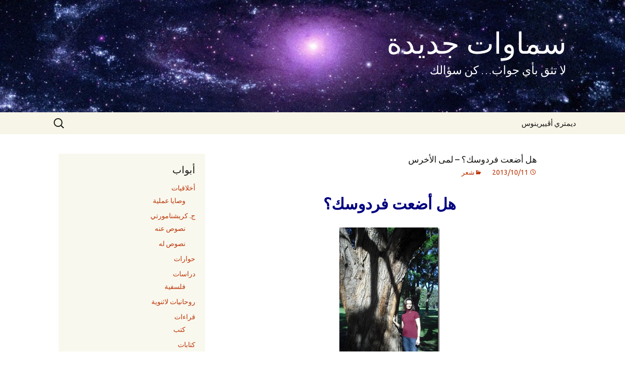

--- FILE ---
content_type: text/html; charset=UTF-8
request_url: http://www.samawat-jadidah.org/writings/poetry/have_you_lost_your_paradise-lama/
body_size: 9546
content:
<!DOCTYPE html>
<!--[if IE 7]>
<html class="ie ie7" dir="rtl" lang="ar">
<![endif]-->
<!--[if IE 8]>
<html class="ie ie8" dir="rtl" lang="ar">
<![endif]-->
<!--[if !(IE 7) | !(IE 8)  ]><!-->
<html dir="rtl" lang="ar">
<!--<![endif]-->
<head>
	<meta charset="UTF-8">
	<meta name="viewport" content="width=device-width">
	<title>هل أضعت فردوسك؟ &#8211; لمى الأخرس | سماوات جديدة</title>
	<link rel="profile" href="http://gmpg.org/xfn/11">
	<link rel="pingback" href="http://www.samawat-jadidah.org/xmlrpc.php">
	<!--[if lt IE 9]>
	<script src="http://www.samawat-jadidah.org/wp-content/themes/samawat/js/html5.js"></script>
	<![endif]-->
	<meta name='robots' content='max-image-preview:large' />
<link rel='dns-prefetch' href='//fonts.googleapis.com' />
<link rel="alternate" type="application/rss+xml" title="سماوات جديدة &laquo; الخلاصة" href="http://www.samawat-jadidah.org/feed/" />
<link rel="alternate" type="application/rss+xml" title="سماوات جديدة &laquo; خلاصة التعليقات" href="http://www.samawat-jadidah.org/comments/feed/" />
<link rel="alternate" type="application/rss+xml" title="سماوات جديدة &laquo; هل أضعت فردوسك؟ &#8211; لمى الأخرس خلاصة التعليقات" href="http://www.samawat-jadidah.org/writings/poetry/have_you_lost_your_paradise-lama/feed/" />
<link rel="alternate" title="oEmbed (JSON)" type="application/json+oembed" href="http://www.samawat-jadidah.org/wp-json/oembed/1.0/embed?url=http%3A%2F%2Fwww.samawat-jadidah.org%2Fwritings%2Fpoetry%2Fhave_you_lost_your_paradise-lama%2F" />
<link rel="alternate" title="oEmbed (XML)" type="text/xml+oembed" href="http://www.samawat-jadidah.org/wp-json/oembed/1.0/embed?url=http%3A%2F%2Fwww.samawat-jadidah.org%2Fwritings%2Fpoetry%2Fhave_you_lost_your_paradise-lama%2F&#038;format=xml" />
<style id='wp-img-auto-sizes-contain-inline-css' type='text/css'>
img:is([sizes=auto i],[sizes^="auto," i]){contain-intrinsic-size:3000px 1500px}
/*# sourceURL=wp-img-auto-sizes-contain-inline-css */
</style>
<style id='wp-emoji-styles-inline-css' type='text/css'>

	img.wp-smiley, img.emoji {
		display: inline !important;
		border: none !important;
		box-shadow: none !important;
		height: 1em !important;
		width: 1em !important;
		margin: 0 0.07em !important;
		vertical-align: -0.1em !important;
		background: none !important;
		padding: 0 !important;
	}
/*# sourceURL=wp-emoji-styles-inline-css */
</style>
<style id='wp-block-library-inline-css' type='text/css'>
:root{--wp-block-synced-color:#7a00df;--wp-block-synced-color--rgb:122,0,223;--wp-bound-block-color:var(--wp-block-synced-color);--wp-editor-canvas-background:#ddd;--wp-admin-theme-color:#007cba;--wp-admin-theme-color--rgb:0,124,186;--wp-admin-theme-color-darker-10:#006ba1;--wp-admin-theme-color-darker-10--rgb:0,107,160.5;--wp-admin-theme-color-darker-20:#005a87;--wp-admin-theme-color-darker-20--rgb:0,90,135;--wp-admin-border-width-focus:2px}@media (min-resolution:192dpi){:root{--wp-admin-border-width-focus:1.5px}}.wp-element-button{cursor:pointer}:root .has-very-light-gray-background-color{background-color:#eee}:root .has-very-dark-gray-background-color{background-color:#313131}:root .has-very-light-gray-color{color:#eee}:root .has-very-dark-gray-color{color:#313131}:root .has-vivid-green-cyan-to-vivid-cyan-blue-gradient-background{background:linear-gradient(135deg,#00d084,#0693e3)}:root .has-purple-crush-gradient-background{background:linear-gradient(135deg,#34e2e4,#4721fb 50%,#ab1dfe)}:root .has-hazy-dawn-gradient-background{background:linear-gradient(135deg,#faaca8,#dad0ec)}:root .has-subdued-olive-gradient-background{background:linear-gradient(135deg,#fafae1,#67a671)}:root .has-atomic-cream-gradient-background{background:linear-gradient(135deg,#fdd79a,#004a59)}:root .has-nightshade-gradient-background{background:linear-gradient(135deg,#330968,#31cdcf)}:root .has-midnight-gradient-background{background:linear-gradient(135deg,#020381,#2874fc)}:root{--wp--preset--font-size--normal:16px;--wp--preset--font-size--huge:42px}.has-regular-font-size{font-size:1em}.has-larger-font-size{font-size:2.625em}.has-normal-font-size{font-size:var(--wp--preset--font-size--normal)}.has-huge-font-size{font-size:var(--wp--preset--font-size--huge)}.has-text-align-center{text-align:center}.has-text-align-left{text-align:left}.has-text-align-right{text-align:right}.has-fit-text{white-space:nowrap!important}#end-resizable-editor-section{display:none}.aligncenter{clear:both}.items-justified-left{justify-content:flex-start}.items-justified-center{justify-content:center}.items-justified-right{justify-content:flex-end}.items-justified-space-between{justify-content:space-between}.screen-reader-text{border:0;clip-path:inset(50%);height:1px;margin:-1px;overflow:hidden;padding:0;position:absolute;width:1px;word-wrap:normal!important}.screen-reader-text:focus{background-color:#ddd;clip-path:none;color:#444;display:block;font-size:1em;height:auto;left:5px;line-height:normal;padding:15px 23px 14px;text-decoration:none;top:5px;width:auto;z-index:100000}html :where(.has-border-color){border-style:solid}html :where([style*=border-top-color]){border-top-style:solid}html :where([style*=border-right-color]){border-right-style:solid}html :where([style*=border-bottom-color]){border-bottom-style:solid}html :where([style*=border-left-color]){border-left-style:solid}html :where([style*=border-width]){border-style:solid}html :where([style*=border-top-width]){border-top-style:solid}html :where([style*=border-right-width]){border-right-style:solid}html :where([style*=border-bottom-width]){border-bottom-style:solid}html :where([style*=border-left-width]){border-left-style:solid}html :where(img[class*=wp-image-]){height:auto;max-width:100%}:where(figure){margin:0 0 1em}html :where(.is-position-sticky){--wp-admin--admin-bar--position-offset:var(--wp-admin--admin-bar--height,0px)}@media screen and (max-width:600px){html :where(.is-position-sticky){--wp-admin--admin-bar--position-offset:0px}}

/*# sourceURL=wp-block-library-inline-css */
</style><style id='global-styles-inline-css' type='text/css'>
:root{--wp--preset--aspect-ratio--square: 1;--wp--preset--aspect-ratio--4-3: 4/3;--wp--preset--aspect-ratio--3-4: 3/4;--wp--preset--aspect-ratio--3-2: 3/2;--wp--preset--aspect-ratio--2-3: 2/3;--wp--preset--aspect-ratio--16-9: 16/9;--wp--preset--aspect-ratio--9-16: 9/16;--wp--preset--color--black: #000000;--wp--preset--color--cyan-bluish-gray: #abb8c3;--wp--preset--color--white: #ffffff;--wp--preset--color--pale-pink: #f78da7;--wp--preset--color--vivid-red: #cf2e2e;--wp--preset--color--luminous-vivid-orange: #ff6900;--wp--preset--color--luminous-vivid-amber: #fcb900;--wp--preset--color--light-green-cyan: #7bdcb5;--wp--preset--color--vivid-green-cyan: #00d084;--wp--preset--color--pale-cyan-blue: #8ed1fc;--wp--preset--color--vivid-cyan-blue: #0693e3;--wp--preset--color--vivid-purple: #9b51e0;--wp--preset--gradient--vivid-cyan-blue-to-vivid-purple: linear-gradient(135deg,rgb(6,147,227) 0%,rgb(155,81,224) 100%);--wp--preset--gradient--light-green-cyan-to-vivid-green-cyan: linear-gradient(135deg,rgb(122,220,180) 0%,rgb(0,208,130) 100%);--wp--preset--gradient--luminous-vivid-amber-to-luminous-vivid-orange: linear-gradient(135deg,rgb(252,185,0) 0%,rgb(255,105,0) 100%);--wp--preset--gradient--luminous-vivid-orange-to-vivid-red: linear-gradient(135deg,rgb(255,105,0) 0%,rgb(207,46,46) 100%);--wp--preset--gradient--very-light-gray-to-cyan-bluish-gray: linear-gradient(135deg,rgb(238,238,238) 0%,rgb(169,184,195) 100%);--wp--preset--gradient--cool-to-warm-spectrum: linear-gradient(135deg,rgb(74,234,220) 0%,rgb(151,120,209) 20%,rgb(207,42,186) 40%,rgb(238,44,130) 60%,rgb(251,105,98) 80%,rgb(254,248,76) 100%);--wp--preset--gradient--blush-light-purple: linear-gradient(135deg,rgb(255,206,236) 0%,rgb(152,150,240) 100%);--wp--preset--gradient--blush-bordeaux: linear-gradient(135deg,rgb(254,205,165) 0%,rgb(254,45,45) 50%,rgb(107,0,62) 100%);--wp--preset--gradient--luminous-dusk: linear-gradient(135deg,rgb(255,203,112) 0%,rgb(199,81,192) 50%,rgb(65,88,208) 100%);--wp--preset--gradient--pale-ocean: linear-gradient(135deg,rgb(255,245,203) 0%,rgb(182,227,212) 50%,rgb(51,167,181) 100%);--wp--preset--gradient--electric-grass: linear-gradient(135deg,rgb(202,248,128) 0%,rgb(113,206,126) 100%);--wp--preset--gradient--midnight: linear-gradient(135deg,rgb(2,3,129) 0%,rgb(40,116,252) 100%);--wp--preset--font-size--small: 13px;--wp--preset--font-size--medium: 20px;--wp--preset--font-size--large: 36px;--wp--preset--font-size--x-large: 42px;--wp--preset--spacing--20: 0.44rem;--wp--preset--spacing--30: 0.67rem;--wp--preset--spacing--40: 1rem;--wp--preset--spacing--50: 1.5rem;--wp--preset--spacing--60: 2.25rem;--wp--preset--spacing--70: 3.38rem;--wp--preset--spacing--80: 5.06rem;--wp--preset--shadow--natural: 6px 6px 9px rgba(0, 0, 0, 0.2);--wp--preset--shadow--deep: 12px 12px 50px rgba(0, 0, 0, 0.4);--wp--preset--shadow--sharp: 6px 6px 0px rgba(0, 0, 0, 0.2);--wp--preset--shadow--outlined: 6px 6px 0px -3px rgb(255, 255, 255), 6px 6px rgb(0, 0, 0);--wp--preset--shadow--crisp: 6px 6px 0px rgb(0, 0, 0);}:where(.is-layout-flex){gap: 0.5em;}:where(.is-layout-grid){gap: 0.5em;}body .is-layout-flex{display: flex;}.is-layout-flex{flex-wrap: wrap;align-items: center;}.is-layout-flex > :is(*, div){margin: 0;}body .is-layout-grid{display: grid;}.is-layout-grid > :is(*, div){margin: 0;}:where(.wp-block-columns.is-layout-flex){gap: 2em;}:where(.wp-block-columns.is-layout-grid){gap: 2em;}:where(.wp-block-post-template.is-layout-flex){gap: 1.25em;}:where(.wp-block-post-template.is-layout-grid){gap: 1.25em;}.has-black-color{color: var(--wp--preset--color--black) !important;}.has-cyan-bluish-gray-color{color: var(--wp--preset--color--cyan-bluish-gray) !important;}.has-white-color{color: var(--wp--preset--color--white) !important;}.has-pale-pink-color{color: var(--wp--preset--color--pale-pink) !important;}.has-vivid-red-color{color: var(--wp--preset--color--vivid-red) !important;}.has-luminous-vivid-orange-color{color: var(--wp--preset--color--luminous-vivid-orange) !important;}.has-luminous-vivid-amber-color{color: var(--wp--preset--color--luminous-vivid-amber) !important;}.has-light-green-cyan-color{color: var(--wp--preset--color--light-green-cyan) !important;}.has-vivid-green-cyan-color{color: var(--wp--preset--color--vivid-green-cyan) !important;}.has-pale-cyan-blue-color{color: var(--wp--preset--color--pale-cyan-blue) !important;}.has-vivid-cyan-blue-color{color: var(--wp--preset--color--vivid-cyan-blue) !important;}.has-vivid-purple-color{color: var(--wp--preset--color--vivid-purple) !important;}.has-black-background-color{background-color: var(--wp--preset--color--black) !important;}.has-cyan-bluish-gray-background-color{background-color: var(--wp--preset--color--cyan-bluish-gray) !important;}.has-white-background-color{background-color: var(--wp--preset--color--white) !important;}.has-pale-pink-background-color{background-color: var(--wp--preset--color--pale-pink) !important;}.has-vivid-red-background-color{background-color: var(--wp--preset--color--vivid-red) !important;}.has-luminous-vivid-orange-background-color{background-color: var(--wp--preset--color--luminous-vivid-orange) !important;}.has-luminous-vivid-amber-background-color{background-color: var(--wp--preset--color--luminous-vivid-amber) !important;}.has-light-green-cyan-background-color{background-color: var(--wp--preset--color--light-green-cyan) !important;}.has-vivid-green-cyan-background-color{background-color: var(--wp--preset--color--vivid-green-cyan) !important;}.has-pale-cyan-blue-background-color{background-color: var(--wp--preset--color--pale-cyan-blue) !important;}.has-vivid-cyan-blue-background-color{background-color: var(--wp--preset--color--vivid-cyan-blue) !important;}.has-vivid-purple-background-color{background-color: var(--wp--preset--color--vivid-purple) !important;}.has-black-border-color{border-color: var(--wp--preset--color--black) !important;}.has-cyan-bluish-gray-border-color{border-color: var(--wp--preset--color--cyan-bluish-gray) !important;}.has-white-border-color{border-color: var(--wp--preset--color--white) !important;}.has-pale-pink-border-color{border-color: var(--wp--preset--color--pale-pink) !important;}.has-vivid-red-border-color{border-color: var(--wp--preset--color--vivid-red) !important;}.has-luminous-vivid-orange-border-color{border-color: var(--wp--preset--color--luminous-vivid-orange) !important;}.has-luminous-vivid-amber-border-color{border-color: var(--wp--preset--color--luminous-vivid-amber) !important;}.has-light-green-cyan-border-color{border-color: var(--wp--preset--color--light-green-cyan) !important;}.has-vivid-green-cyan-border-color{border-color: var(--wp--preset--color--vivid-green-cyan) !important;}.has-pale-cyan-blue-border-color{border-color: var(--wp--preset--color--pale-cyan-blue) !important;}.has-vivid-cyan-blue-border-color{border-color: var(--wp--preset--color--vivid-cyan-blue) !important;}.has-vivid-purple-border-color{border-color: var(--wp--preset--color--vivid-purple) !important;}.has-vivid-cyan-blue-to-vivid-purple-gradient-background{background: var(--wp--preset--gradient--vivid-cyan-blue-to-vivid-purple) !important;}.has-light-green-cyan-to-vivid-green-cyan-gradient-background{background: var(--wp--preset--gradient--light-green-cyan-to-vivid-green-cyan) !important;}.has-luminous-vivid-amber-to-luminous-vivid-orange-gradient-background{background: var(--wp--preset--gradient--luminous-vivid-amber-to-luminous-vivid-orange) !important;}.has-luminous-vivid-orange-to-vivid-red-gradient-background{background: var(--wp--preset--gradient--luminous-vivid-orange-to-vivid-red) !important;}.has-very-light-gray-to-cyan-bluish-gray-gradient-background{background: var(--wp--preset--gradient--very-light-gray-to-cyan-bluish-gray) !important;}.has-cool-to-warm-spectrum-gradient-background{background: var(--wp--preset--gradient--cool-to-warm-spectrum) !important;}.has-blush-light-purple-gradient-background{background: var(--wp--preset--gradient--blush-light-purple) !important;}.has-blush-bordeaux-gradient-background{background: var(--wp--preset--gradient--blush-bordeaux) !important;}.has-luminous-dusk-gradient-background{background: var(--wp--preset--gradient--luminous-dusk) !important;}.has-pale-ocean-gradient-background{background: var(--wp--preset--gradient--pale-ocean) !important;}.has-electric-grass-gradient-background{background: var(--wp--preset--gradient--electric-grass) !important;}.has-midnight-gradient-background{background: var(--wp--preset--gradient--midnight) !important;}.has-small-font-size{font-size: var(--wp--preset--font-size--small) !important;}.has-medium-font-size{font-size: var(--wp--preset--font-size--medium) !important;}.has-large-font-size{font-size: var(--wp--preset--font-size--large) !important;}.has-x-large-font-size{font-size: var(--wp--preset--font-size--x-large) !important;}
/*# sourceURL=global-styles-inline-css */
</style>

<style id='classic-theme-styles-inline-css' type='text/css'>
/*! This file is auto-generated */
.wp-block-button__link{color:#fff;background-color:#32373c;border-radius:9999px;box-shadow:none;text-decoration:none;padding:calc(.667em + 2px) calc(1.333em + 2px);font-size:1.125em}.wp-block-file__button{background:#32373c;color:#fff;text-decoration:none}
/*# sourceURL=/wp-includes/css/classic-themes.min.css */
</style>
<link rel='stylesheet' id='googlefonts-css' href='http://fonts.googleapis.com/css?family=Ubuntu:400&subset=greek,latin,cyrillic,latin-ext,cyrillic-ext,greek-ext' type='text/css' media='all' />
<link rel='stylesheet' id='twentythirteen-fonts-css' href='//fonts.googleapis.com/css?family=Source+Sans+Pro%3A300%2C400%2C700%2C300italic%2C400italic%2C700italic%7CBitter%3A400%2C700&#038;subset=latin%2Clatin-ext' type='text/css' media='all' />
<link rel='stylesheet' id='genericons-css' href='http://www.samawat-jadidah.org/wp-content/themes/samawat/fonts/genericons.css?ver=2.09' type='text/css' media='all' />
<link rel='stylesheet' id='twentythirteen-style-css' href='http://www.samawat-jadidah.org/wp-content/themes/samawat/style.css?ver=2013-07-18' type='text/css' media='all' />
<script type="text/javascript" src="http://www.samawat-jadidah.org/wp-includes/js/jquery/jquery.min.js?ver=3.7.1" id="jquery-core-js"></script>
<script type="text/javascript" src="http://www.samawat-jadidah.org/wp-includes/js/jquery/jquery-migrate.min.js?ver=3.4.1" id="jquery-migrate-js"></script>
<link rel="https://api.w.org/" href="http://www.samawat-jadidah.org/wp-json/" /><link rel="alternate" title="JSON" type="application/json" href="http://www.samawat-jadidah.org/wp-json/wp/v2/posts/1063" /><link rel="EditURI" type="application/rsd+xml" title="RSD" href="http://www.samawat-jadidah.org/xmlrpc.php?rsd" />
<link rel="stylesheet" href="http://www.samawat-jadidah.org/wp-content/themes/samawat/rtl.css" type="text/css" media="screen" /><meta name="generator" content="WordPress 6.9" />
<link rel="canonical" href="http://www.samawat-jadidah.org/writings/poetry/have_you_lost_your_paradise-lama/" />
<link rel='shortlink' href='http://www.samawat-jadidah.org/?p=1063' />
<style type='text/css' media='screen'>
	body{ font-family:"Ubuntu", arial, sans-serif;}
	h1{ font-family:"Ubuntu", arial, sans-serif;}
	h2{ font-family:"Ubuntu", arial, sans-serif;}
	h3{ font-family:"Ubuntu", arial, sans-serif;}
	h4{ font-family:"Ubuntu", arial, sans-serif;}
	h5{ font-family:"Ubuntu", arial, sans-serif;}
	h6{ font-family:"Ubuntu", arial, sans-serif;}
	blockquote{ font-family:"Ubuntu", arial, sans-serif;}
	p{ font-family:"Ubuntu", arial, sans-serif;}
	li{ font-family:"Ubuntu", arial, sans-serif;}
</style>
<!-- fonts delivered by Wordpress Google Fonts, a plugin by Adrian3.com -->	<style type="text/css" id="twentythirteen-header-css">
			.site-header {
			background: url(http://www.samawat-jadidah.org/wp-content/uploads/2013/10/cropped-galaxy_21.jpg) no-repeat scroll top;
			background-size: 1600px auto;
		}
			.site-title,
		.site-description {
			color: #ffffff;
		}
		</style>
	</head>

<body class="rtl wp-singular post-template-default single single-post postid-1063 single-format-standard wp-theme-samawat single-author sidebar">
	<div id="page" class="hfeed site">
		<header id="masthead" class="site-header" role="banner">
			<a class="home-link" href="http://www.samawat-jadidah.org/" title="سماوات جديدة" rel="home">
				<h1 class="site-title">سماوات جديدة</h1>
				<h2 class="site-description">لا تثق بأي جواب&#8230; كن سؤالك</h2>
			</a>

			<div id="navbar" class="navbar">
				<nav id="site-navigation" class="navigation main-navigation" role="navigation">
					<h3 class="menu-toggle">القائمة</h3>
					<a class="screen-reader-text skip-link" href="#content" title="انتقل إلى المحتوى">انتقل إلى المحتوى</a>
					<div class="nav-menu"><ul>
<li class="page_item page-item-1050"><a href="http://www.samawat-jadidah.org/dimitri/">ديمتري أڤييرينوس</a></li>
</ul></div>
					<form role="search" method="get" class="search-form" action="http://www.samawat-jadidah.org/">
				<label>
					<span class="screen-reader-text">البحث عن:</span>
					<input type="search" class="search-field" placeholder="بحث &hellip;" value="" name="s" />
				</label>
				<input type="submit" class="search-submit" value="بحث" />
			</form>				</nav><!-- #site-navigation -->
			</div><!-- #navbar -->
		</header><!-- #masthead -->

		<div id="main" class="site-main">

	<div id="primary" class="content-area">
		<div id="content" class="site-content" role="main">

						
				
<article id="post-1063" class="post-1063 post type-post status-publish format-standard hentry category-poetry">
	<header class="entry-header">
		
				<h1 class="entry-title">هل أضعت فردوسك؟ &#8211; لمى الأخرس</h1>
		
		<div class="entry-meta">
			<span class="date"><a href="http://www.samawat-jadidah.org/writings/poetry/have_you_lost_your_paradise-lama/" title="الرابط الدائم لـِ هل أضعت فردوسك؟ &#8211; لمى الأخرس" rel="bookmark"><time class="entry-date" datetime="2013-10-11T01:26:05+02:00">2013/10/11</time></a></span><span class="categories-links"><a href="http://www.samawat-jadidah.org/category/writings/poetry/" rel="category tag">شعر</a></span><span class="author vcard"><a class="url fn n" href="http://www.samawat-jadidah.org/author/dimitri/" title="عرض جميع المواضيع التي كتبها ديمتري أڤييرينوس" rel="author">ديمتري أڤييرينوس</a></span>					</div><!-- .entry-meta -->
	</header><!-- .entry-header -->

		<div class="entry-content">
		<p align="center"><b><font color="#000080" size="6" face="Simplified Arabic">هل أضعت فردوسك؟</font></b></p>
<p align="left"><font size="1" face="Simplified Arabic"></font></p>
<p align="center"><font color="#000080" size="1" face="Simplified Arabic"><a href="http://www.samawat-jadidah.org/wp-content/uploads/2013/10/lama_1.jpg"><img fetchpriority="high" decoding="async" style="border-right-width: 0px; display: inline; border-top-width: 0px; border-bottom-width: 0px; border-left-width: 0px" title="لمى الأخرس" border="0" alt="لمى الأخرس" src="http://www.samawat-jadidah.org/wp-content/uploads/2013/10/lama_1_thumb.jpg" width="206" height="274"></a> </font></p>
<p align="left"><b><font color="#000080" size="5" face="Simplified Arabic">لمى الأخرس</font><a href="#_ftn1_6849" name="_ftnref1_6849"><font size="5" face="Simplified Arabic">*</font></a></b></p>
<p align="center"><font size="1" face="Simplified Arabic"></font></p>
<p><font size="1" face="Simplified Arabic"></font>&nbsp;</p>
<p><font size="5" face="Simplified Arabic">&#8220;هل أضعتَ فردوسكَ، صديقي؟&#8221; <br />هَمَسَ في رقَّةٍ</font></p>
<p><font size="5" face="Simplified Arabic">تخلَّ&#8230; <br />تخلَّ عن انفعالاتكَ المضطربةِ <br />تخلَّ عن خواطركَ المتسابقةِ أبدًا <br />إليكَ يدي <br />في لُطفٍ، تخلَّ عن خوفك <br />ثقْ بي، ثقْ بك <br />ثقْ بالحبِّ <br />افتحْ قلبك <br />تخلَّ و&#8230; كُنْ</font></p>
<p><font size="5" face="Simplified Arabic"></font></p>
<p><span id="more-1063"></span></p>
<p><font size="5" face="Simplified Arabic">اِلمِسْ بتلةَ زهرةٍ <br />كُنْ نقيًّا <br />قفْ ساكنًا، وحدك، عند الغروب <br />كُن السرَّ <br />قفْ ساكنًا، وحدك، محدقًا إلى قمر بدر <br />كُنْ نورًا <br />قفْ ساكنًا، وحدك، تحت سماءٍ ذات نجوم <br />انتشرْ&#8230;</font></p>
<p><font size="5" face="Simplified Arabic">أصغ إلى همسات الريح <br />حلِّقْ <br />أضئْ بشعلةٍ شمعةً <br />احترقْ <br />أغمضْ عينيك <br />غُصْ في الداخل صامتًا <br />سلِّمْ <br />سلِّمْ&#8230;</font></p>
<p><font size="5" face="Simplified Arabic">من الظلمة سيولدُ النور <br />على البلبلة ستهبطُ السكينة <br />لا أنت، لا أنا <br />بل حضورُ غبطةٍ <br />فردوسنا الضائع، صديقي&#8230;</font></p>
<p align="left"><font size="4"><font face="Simplified Arabic">الترجمة عن الإنكليزية: <b><font color="#000080">ديمتري أڤييرينوس</font></b></font></font></p>
<p><font face="Simplified Arabic"> </p>
<hr align="right" size="1" width="33%"> </font> </p>
<p><a href="#_ftnref1_6849" name="_ftn1_6849"><font size="4" face="Simplified Arabic">*</font></a><font size="4" face="Simplified Arabic"> كاتبة ومترجمة سورية مقيمة في أستراليا.</font></p>
			</div><!-- .entry-content -->
	
	<footer class="entry-meta">
		
			</footer><!-- .entry-meta -->
</article><!-- #post -->
					<nav class="navigation post-navigation" role="navigation">
		<h1 class="screen-reader-text">تصفّح المقالات</h1>
		<div class="nav-links">

			<a href="http://www.samawat-jadidah.org/dialogues_and_interviews/i_and_thou-dna/" rel="prev"><span class="meta-nav">&rarr;</span> الآخر &#8211; ديمتري أڤييرينوس</a>			<a href="http://www.samawat-jadidah.org/j_krishnamurti/about_k/nonviolence_krishnaji_gandhiji-dna/" rel="next">اللاعنف بين گاندهي وكريشنامورتي &#8211; ديمتري أڤييرينوس <span class="meta-nav">&larr;</span></a>
		</div><!-- .nav-links -->
	</nav><!-- .navigation -->
					
<div id="comments" class="comments-area">

	
	
</div><!-- #comments -->
			
		</div><!-- #content -->
	</div><!-- #primary -->

	<div id="tertiary" class="sidebar-container" role="complementary">
		<div class="sidebar-inner">
			<div class="widget-area">
				<aside id="categories-2" class="widget widget_categories"><h3 class="widget-title">أبواب</h3>
			<ul>
					<li class="cat-item cat-item-37"><a href="http://www.samawat-jadidah.org/category/universal_ethics/">أخلاقيات</a>
<ul class='children'>
	<li class="cat-item cat-item-38"><a href="http://www.samawat-jadidah.org/category/universal_ethics/commandments/">وصايا عملية</a>
</li>
</ul>
</li>
	<li class="cat-item cat-item-6"><a href="http://www.samawat-jadidah.org/category/j_krishnamurti/">ج. كريشنامورتي</a>
<ul class='children'>
	<li class="cat-item cat-item-22"><a href="http://www.samawat-jadidah.org/category/j_krishnamurti/about_k/">نصوص عنه</a>
</li>
	<li class="cat-item cat-item-13"><a href="http://www.samawat-jadidah.org/category/j_krishnamurti/by_k/">نصوص له</a>
</li>
</ul>
</li>
	<li class="cat-item cat-item-11"><a href="http://www.samawat-jadidah.org/category/dialogues_and_interviews/">حوارات</a>
</li>
	<li class="cat-item cat-item-12"><a href="http://www.samawat-jadidah.org/category/papers/">دراسات</a>
<ul class='children'>
	<li class="cat-item cat-item-23"><a href="http://www.samawat-jadidah.org/category/papers/philosophy/">فلسفية</a>
</li>
</ul>
</li>
	<li class="cat-item cat-item-32"><a href="http://www.samawat-jadidah.org/category/non-dual_spiritual_lore/">روحانيات لاثنوية</a>
</li>
	<li class="cat-item cat-item-5"><a href="http://www.samawat-jadidah.org/category/reviews/">قراءات</a>
<ul class='children'>
	<li class="cat-item cat-item-20"><a href="http://www.samawat-jadidah.org/category/reviews/books/">كتب</a>
</li>
</ul>
</li>
	<li class="cat-item cat-item-34"><a href="http://www.samawat-jadidah.org/category/writings/">كتابات</a>
<ul class='children'>
	<li class="cat-item cat-item-36"><a href="http://www.samawat-jadidah.org/category/writings/reflections/">تأملات</a>
</li>
	<li class="cat-item cat-item-35"><a href="http://www.samawat-jadidah.org/category/writings/poetry/">شعر</a>
</li>
</ul>
</li>
	<li class="cat-item cat-item-7"><a href="http://www.samawat-jadidah.org/category/nonviolence/">لاعنف</a>
<ul class='children'>
	<li class="cat-item cat-item-25"><a href="http://www.samawat-jadidah.org/category/nonviolence/essays_and_papers/">مقالات وأبحاث</a>
</li>
	<li class="cat-item cat-item-24"><a href="http://www.samawat-jadidah.org/category/nonviolence/fundamental_texts/">نصوص أساسية</a>
</li>
</ul>
</li>
	<li class="cat-item cat-item-8"><a href="http://www.samawat-jadidah.org/category/articles/">مقالات</a>
<ul class='children'>
	<li class="cat-item cat-item-29"><a href="http://www.samawat-jadidah.org/category/articles/educational/">تربويات</a>
</li>
	<li class="cat-item cat-item-28"><a href="http://www.samawat-jadidah.org/category/articles/spiritual/">روحانيات</a>
</li>
	<li class="cat-item cat-item-31"><a href="http://www.samawat-jadidah.org/category/articles/philosophical/">فلسفيات</a>
</li>
	<li class="cat-item cat-item-27"><a href="http://www.samawat-jadidah.org/category/articles/psychological/">نفسانيات</a>
</li>
</ul>
</li>
			</ul>

			</aside>
		<aside id="recent-posts-2" class="widget widget_recent_entries">
		<h3 class="widget-title">أحدث المواد</h3>
		<ul>
											<li>
					<a href="http://www.samawat-jadidah.org/j_krishnamurti/by_k/eight_conversations_1-of-8/">ثمانية حوارات: 1 من 8 &ndash; ج. كريشنامورتي</a>
									</li>
											<li>
					<a href="http://www.samawat-jadidah.org/j_krishnamurti/by_k/eight_conversations_2-of-8/">ثمانية حوارات: 2 من 8 &ndash; ج. كريشنامورتي</a>
									</li>
											<li>
					<a href="http://www.samawat-jadidah.org/j_krishnamurti/by_k/eight_conversations_3-of-8/">ثمانية حوارات: 3 من 8 &ndash; ج. كريشنامورتي</a>
									</li>
											<li>
					<a href="http://www.samawat-jadidah.org/j_krishnamurti/by_k/eight_conversations_4-of-8/">ثمانية حوارات: 4 من 8 &ndash; ج. كريشنامورتي</a>
									</li>
											<li>
					<a href="http://www.samawat-jadidah.org/j_krishnamurti/by_k/eight_conversations_5-of-8/">ثمانية حوارات: 5 من 8 &ndash; ج. كريشنامورتي</a>
									</li>
					</ul>

		</aside><aside id="archives-2" class="widget widget_archive"><h3 class="widget-title">الأرشيف</h3>		<label class="screen-reader-text" for="archives-dropdown-2">الأرشيف</label>
		<select id="archives-dropdown-2" name="archive-dropdown">
			
			<option value="">اختر شهر</option>
				<option value='http://www.samawat-jadidah.org/2015/06/'> يونيو 2015 &nbsp;(8)</option>
	<option value='http://www.samawat-jadidah.org/2014/10/'> أكتوبر 2014 &nbsp;(4)</option>
	<option value='http://www.samawat-jadidah.org/2014/02/'> فبراير 2014 &nbsp;(2)</option>
	<option value='http://www.samawat-jadidah.org/2014/01/'> يناير 2014 &nbsp;(2)</option>
	<option value='http://www.samawat-jadidah.org/2013/12/'> ديسمبر 2013 &nbsp;(1)</option>
	<option value='http://www.samawat-jadidah.org/2013/11/'> نوفمبر 2013 &nbsp;(50)</option>
	<option value='http://www.samawat-jadidah.org/2013/10/'> أكتوبر 2013 &nbsp;(36)</option>
	<option value='http://www.samawat-jadidah.org/2010/07/'> يوليو 2010 &nbsp;(1)</option>
	<option value='http://www.samawat-jadidah.org/2010/06/'> يونيو 2010 &nbsp;(3)</option>
	<option value='http://www.samawat-jadidah.org/2010/05/'> مايو 2010 &nbsp;(1)</option>
	<option value='http://www.samawat-jadidah.org/2010/04/'> أبريل 2010 &nbsp;(1)</option>
	<option value='http://www.samawat-jadidah.org/2010/03/'> مارس 2010 &nbsp;(3)</option>
	<option value='http://www.samawat-jadidah.org/2010/02/'> فبراير 2010 &nbsp;(3)</option>
	<option value='http://www.samawat-jadidah.org/2010/01/'> يناير 2010 &nbsp;(2)</option>
	<option value='http://www.samawat-jadidah.org/2009/12/'> ديسمبر 2009 &nbsp;(3)</option>
	<option value='http://www.samawat-jadidah.org/2009/11/'> نوفمبر 2009 &nbsp;(1)</option>
	<option value='http://www.samawat-jadidah.org/2009/10/'> أكتوبر 2009 &nbsp;(5)</option>
	<option value='http://www.samawat-jadidah.org/2009/09/'> سبتمبر 2009 &nbsp;(9)</option>
	<option value='http://www.samawat-jadidah.org/2009/07/'> يوليو 2009 &nbsp;(7)</option>
	<option value='http://www.samawat-jadidah.org/2009/06/'> يونيو 2009 &nbsp;(4)</option>

		</select>

			<script type="text/javascript">
/* <![CDATA[ */

( ( dropdownId ) => {
	const dropdown = document.getElementById( dropdownId );
	function onSelectChange() {
		setTimeout( () => {
			if ( 'escape' === dropdown.dataset.lastkey ) {
				return;
			}
			if ( dropdown.value ) {
				document.location.href = dropdown.value;
			}
		}, 250 );
	}
	function onKeyUp( event ) {
		if ( 'Escape' === event.key ) {
			dropdown.dataset.lastkey = 'escape';
		} else {
			delete dropdown.dataset.lastkey;
		}
	}
	function onClick() {
		delete dropdown.dataset.lastkey;
	}
	dropdown.addEventListener( 'keyup', onKeyUp );
	dropdown.addEventListener( 'click', onClick );
	dropdown.addEventListener( 'change', onSelectChange );
})( "archives-dropdown-2" );

//# sourceURL=WP_Widget_Archives%3A%3Awidget
/* ]]> */
</script>
</aside>			</div><!-- .widget-area -->
		</div><!-- .sidebar-inner -->
	</div><!-- #tertiary -->

		</div><!-- #main -->
		<footer id="colophon" class="site-footer" role="contentinfo">
			
			<div class="site-info">
								<a href="http://wordpress.org/" title="Semantic Personal Publishing Platform">الموقع يستخدم WordPress بكل فخر</a>
			</div><!-- .site-info -->
		</footer><!-- #colophon -->
	</div><!-- #page -->

	<script type="speculationrules">
{"prefetch":[{"source":"document","where":{"and":[{"href_matches":"/*"},{"not":{"href_matches":["/wp-*.php","/wp-admin/*","/wp-content/uploads/*","/wp-content/*","/wp-content/plugins/*","/wp-content/themes/samawat/*","/*\\?(.+)"]}},{"not":{"selector_matches":"a[rel~=\"nofollow\"]"}},{"not":{"selector_matches":".no-prefetch, .no-prefetch a"}}]},"eagerness":"conservative"}]}
</script>
<script type="text/javascript" src="http://www.samawat-jadidah.org/wp-content/themes/samawat/js/functions.js?ver=2013-07-18" id="twentythirteen-script-js"></script>
<script id="wp-emoji-settings" type="application/json">
{"baseUrl":"https://s.w.org/images/core/emoji/17.0.2/72x72/","ext":".png","svgUrl":"https://s.w.org/images/core/emoji/17.0.2/svg/","svgExt":".svg","source":{"concatemoji":"http://www.samawat-jadidah.org/wp-includes/js/wp-emoji-release.min.js?ver=6.9"}}
</script>
<script type="module">
/* <![CDATA[ */
/*! This file is auto-generated */
const a=JSON.parse(document.getElementById("wp-emoji-settings").textContent),o=(window._wpemojiSettings=a,"wpEmojiSettingsSupports"),s=["flag","emoji"];function i(e){try{var t={supportTests:e,timestamp:(new Date).valueOf()};sessionStorage.setItem(o,JSON.stringify(t))}catch(e){}}function c(e,t,n){e.clearRect(0,0,e.canvas.width,e.canvas.height),e.fillText(t,0,0);t=new Uint32Array(e.getImageData(0,0,e.canvas.width,e.canvas.height).data);e.clearRect(0,0,e.canvas.width,e.canvas.height),e.fillText(n,0,0);const a=new Uint32Array(e.getImageData(0,0,e.canvas.width,e.canvas.height).data);return t.every((e,t)=>e===a[t])}function p(e,t){e.clearRect(0,0,e.canvas.width,e.canvas.height),e.fillText(t,0,0);var n=e.getImageData(16,16,1,1);for(let e=0;e<n.data.length;e++)if(0!==n.data[e])return!1;return!0}function u(e,t,n,a){switch(t){case"flag":return n(e,"\ud83c\udff3\ufe0f\u200d\u26a7\ufe0f","\ud83c\udff3\ufe0f\u200b\u26a7\ufe0f")?!1:!n(e,"\ud83c\udde8\ud83c\uddf6","\ud83c\udde8\u200b\ud83c\uddf6")&&!n(e,"\ud83c\udff4\udb40\udc67\udb40\udc62\udb40\udc65\udb40\udc6e\udb40\udc67\udb40\udc7f","\ud83c\udff4\u200b\udb40\udc67\u200b\udb40\udc62\u200b\udb40\udc65\u200b\udb40\udc6e\u200b\udb40\udc67\u200b\udb40\udc7f");case"emoji":return!a(e,"\ud83e\u1fac8")}return!1}function f(e,t,n,a){let r;const o=(r="undefined"!=typeof WorkerGlobalScope&&self instanceof WorkerGlobalScope?new OffscreenCanvas(300,150):document.createElement("canvas")).getContext("2d",{willReadFrequently:!0}),s=(o.textBaseline="top",o.font="600 32px Arial",{});return e.forEach(e=>{s[e]=t(o,e,n,a)}),s}function r(e){var t=document.createElement("script");t.src=e,t.defer=!0,document.head.appendChild(t)}a.supports={everything:!0,everythingExceptFlag:!0},new Promise(t=>{let n=function(){try{var e=JSON.parse(sessionStorage.getItem(o));if("object"==typeof e&&"number"==typeof e.timestamp&&(new Date).valueOf()<e.timestamp+604800&&"object"==typeof e.supportTests)return e.supportTests}catch(e){}return null}();if(!n){if("undefined"!=typeof Worker&&"undefined"!=typeof OffscreenCanvas&&"undefined"!=typeof URL&&URL.createObjectURL&&"undefined"!=typeof Blob)try{var e="postMessage("+f.toString()+"("+[JSON.stringify(s),u.toString(),c.toString(),p.toString()].join(",")+"));",a=new Blob([e],{type:"text/javascript"});const r=new Worker(URL.createObjectURL(a),{name:"wpTestEmojiSupports"});return void(r.onmessage=e=>{i(n=e.data),r.terminate(),t(n)})}catch(e){}i(n=f(s,u,c,p))}t(n)}).then(e=>{for(const n in e)a.supports[n]=e[n],a.supports.everything=a.supports.everything&&a.supports[n],"flag"!==n&&(a.supports.everythingExceptFlag=a.supports.everythingExceptFlag&&a.supports[n]);var t;a.supports.everythingExceptFlag=a.supports.everythingExceptFlag&&!a.supports.flag,a.supports.everything||((t=a.source||{}).concatemoji?r(t.concatemoji):t.wpemoji&&t.twemoji&&(r(t.twemoji),r(t.wpemoji)))});
//# sourceURL=http://www.samawat-jadidah.org/wp-includes/js/wp-emoji-loader.min.js
/* ]]> */
</script>
<link rel='stylesheet' id='su-rtl-shortcodes-css' href='http://www.samawat-jadidah.org/wp-content/plugins/shortcodes-ultimate/includes/css/rtl-shortcodes.css?ver=7.4.7' type='text/css' media='all' />
</body>
</html>